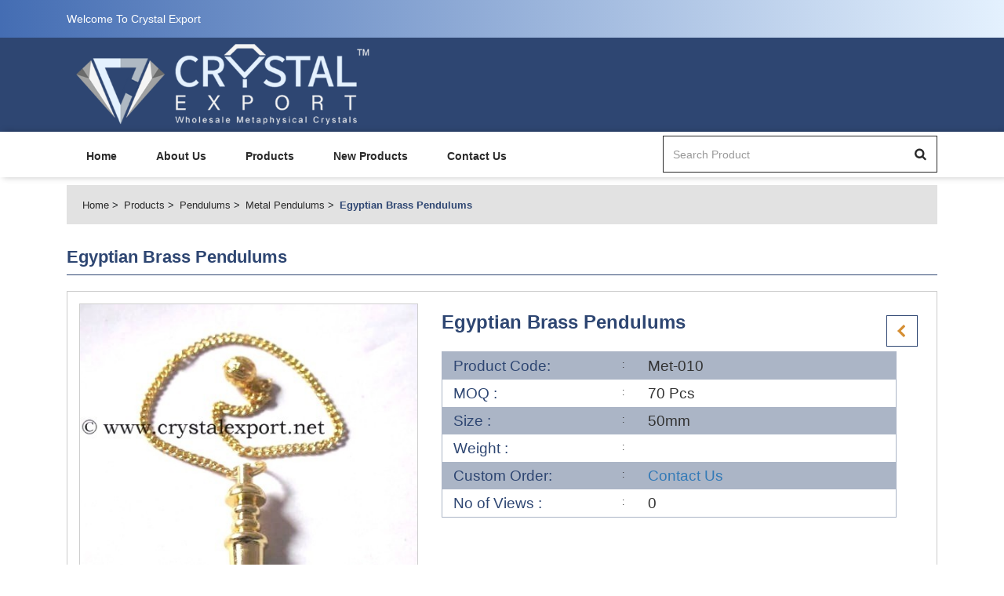

--- FILE ---
content_type: text/html; charset=UTF-8
request_url: https://www.crystalexportindia.com/productdetails/manufacturer-egyptian-brass-pendulums
body_size: 4457
content:
<!DOCTYPE html>
<html>
    

	<head>
		<meta charset="utf-8" />
		<title>Buy Egyptian Brass Pendulums Online</title>
		<meta name="description" content="Buy Egyptian Brass Pendulums  Products online from Crystal Export India at best price." />
		<meta name="keywords" content="Crystal Export, Wholesale Supplier of Crystal Products, Wholesale Agate tumbled Stone, Chakra wands, Indian artifacts, arrow heads, crystal pendulum, Chakra pendulums, Crystal and gemstone, Polished tumbled stone, Wholesale Chakra set, Reiki set, Metaphysical products, Chakra pendants, crystal obelisk, jewelry bracelets, gemstone bracelet, gemstone necklace, chakra bracelet, chakra necklace, gift stone, velvet pouch, buying crystals, Indian agate arrowheads, Indian agate rough stone" />
		
		<meta charset="UTF-8">
		<meta http-equiv="Content-Type" content="text/html; charset=utf-8" />
		<meta name="author" content="Crystal Export" />
		<meta name="robots" content="index, follow" />
		<meta name="revisit-after" content="2 days" />
		<meta name="googlebot" content="all" />
		<meta name="viewport" content="width=device-width, initial-scale=1"> 
		<meta http-equiv="content-language" content="en-us" /> 
		<meta name="viewport" content="width=device-width, initial-scale=1.0, maximum-scale=1.0, user-scalable=no" />
		<meta http-equiv="X-UA-Compatible" content="IE=edge" />
		
		
		<link rel="shortcut icon" href="https://www.crystalexportindia.com/images/favicon/Crystal_copy3.png" type="image/x-icon" />
		<link  href="https://www.crystalexportindia.com/images/favicon/Crystal_copy3.png"  rel="apple-touch-icon"  />
		<link rel="SHORTCUT ICON" href="https://www.crystalexportindia.com/images/favicon/Crystal_copy3.png"/>


		<link href="https://www.crystalexportindia.com/images/favicon/Crystal_copy3.png" rel="apple-touch-icon" />
		<link href="https://www.crystalexportindia.com/images/favicon/Crystal_copy3.png" rel="apple-touch-icon" sizes="76x76" />
		<link href="https://www.crystalexportindia.com/images/favicon/Crystal_copy3.png" rel="apple-touch-icon" sizes="120x120" />
		<link href="https://www.crystalexportindia.com/images/favicon/Crystal_copy3.png" rel="apple-touch-icon" sizes="152x152" />
		<link href="https://www.crystalexportindia.com/images/favicon/Crystal_copy3.png" rel="apple-touch-icon" sizes="180x180" />
		<link href="https://www.crystalexportindia.com/images/favicon/Crystal_copy3.png" rel="icon" sizes="192x192" />
		<link href="https://www.crystalexportindia.com/images/favicon/Crystal_copy3.png" rel="icon" sizes="128x128" />
		
		
		<link rel="shortcut icon" href="https://www.crystalexportindia.com/images/favicon/">
<!-- App css -->
<link href="https://www.crystalexportindia.com/theme/crystalexportindia.com/css/bootstrap.min.css" rel="stylesheet">
<link href="//fonts.googleapis.com/css?family=Roboto:300,400,500,700" rel="stylesheet">
<link href="//fonts.googleapis.com/css?family=Open+Sans:300,400,600,700" rel="stylesheet">
<link href="https://www.crystalexportindia.com/theme/crystalexportindia.com/css/font-awesome.min.css" rel="stylesheet">
<link href="https://www.crystalexportindia.com/theme/crystalexportindia.com/css/style.css" rel="stylesheet">
<link href="https://www.crystalexportindia.com/theme/common/common.css" rel="stylesheet">
<link rel="stylesheet" type="text/css" href="//stackpath.bootstrapcdn.com/font-awesome/4.7.0/css/font-awesome.min.css">	</head>


    <body>
	
	
	
	<header>
      <div class="header-frst">
        <div class="container">
        <div class="col-md-12 col-sm-12 col-xs-12">
          <div class="pull-left">
            <div class="hdr-lft">
              <ul>
                <li>
				
					<span class='txtwhite'>Welcome To Crystal Export</span>
				
                                  </li>
               
              </ul>
            </div>
          </div>
                  </div>
        </div>
      </div>
      <div class="hdr-second">
        <div class="container">
          <div class="col-md-5 col-sm-5 col-xs-12">            
            <div class="header-logo">
                <a href="https://www.crystalexportindia.com/">
                    <img src="https://www.crystalexportindia.com/images/favicon/crystal-export-india-logo-com4.png" class='img-responsive'>
                </a>
            </div>
          </div>
			        </div>
      </div>
      <div class="main-menu">
            <div class="container">
              <div class="col-md-8 col-sm-12 col-xs-12">
                <nav class="navbar navbar-default navbar-expand-lg">
                    <div class="navbar-header">
                      <button aria-expanded="false" data-target="#main-menu" data-toggle="collapse" class="navbar-toggle collapsed" type="button">
                        <span class="sr-only">Toggle navigation</span>
                        <span class="icon-bar"></span>
                        <span class="icon-bar"></span>
                        <span class="icon-bar"></span>
                      </button>
                    </div>

                    <div id="main-menu" class="collapse navbar-collapse">
								<ul class="nav navbar-nav">
			<li><a href="https://www.crystalexportindia.com/">Home</a></li>
			<li><a href="https://www.crystalexportindia.com/about-us">About Us</a></li>
			<li><a href="https://www.crystalexportindia.com/categories">Products</a></li>
			<li><a href="https://www.crystalexportindia.com/new-product">New Products</a></li>
			<li><a href="https://www.crystalexportindia.com/contact-us">Contact Us</a></li>                                                               
		</ul>                    </div><!-- /.navbar-collapse -->
                </nav>
              </div>
              <div class="col-md-4 col-sm-12 col-xs-12">  
			  
				<form action="https://www.crystalexportindia.com/search">			
					<div class="top-searchbar">
						<div class="input-group mb-3">
							<input type="text" placeholder="Search Product" class="form-control" required name='searchitem'>
							<span class="input-group-btn"> 
								<button type="submit" class="btn btn-outline-secondary"><img alt="search" src="https://www.crystalexportindia.com/theme/crystalexportindia.com/images/sear-ic.png"></button>
							</span>
						</div>
					</div>
				</form>
			  
              </div>
        </div>
        </div>
    </header>     
	 
	<section class="breadcrumbs">
      <div class="container">
        <div class="col-md-12">
          <div class="brdcrumbs">
              <ul>
					<li><a href="https://www.crystalexportindia.com/">Home</a></li>
					<li><a href="https://www.crystalexportindia.com/categories/">Products</a></li>
					<li><a href="https://www.crystalexportindia.com/categories/manufacturer-pendulums">Pendulums</a></li>
					<li><a href="https://www.crystalexportindia.com/manufacturer-pendulums/manufacturer-metal-pendulums">Metal Pendulums</a></li>
					<li>Egyptian Brass Pendulums</li>
              </ul>
          </div>
        </div>
      </div>
    </section>
    <section class="pro-details mb-30">
        <div class="container">
          <div class="cmn-inr-page-ttl col-md-12">
            <h4>Egyptian Brass Pendulums</h4>
          </div>
          <div class="clearfix"></div>
          <div class="col-md-12">
          <div class="pro-dtl-box">
                        <div class="detail-top-prt clearfix">
                            
							<div class="col-md-5 col-sm-5 col-xs-12">								
								<div class="xzoom-container">
								  <img class="xzoom4 img-responsive btn_addtocart_1407460397_14926" id="xzoom-fancy" src="https://www.crystalexportindia.com/images/product/manufacturer-egyptian-brass-pendulums.JPG" xoriginal="https://www.crystalexportindia.com/images/product/manufacturer-egyptian-brass-pendulums.JPG" width='100%'/>
								  <div class="xzoom-thumbs">
									<a href="https://www.crystalexportindia.com/images/product/manufacturer-egyptian-brass-pendulums.JPG"><img class="xzoom-gallery4" width="80" src="https://www.crystalexportindia.com/images/product/manufacturer-egyptian-brass-pendulums.JPG"  xpreview="https://www.crystalexportindia.com/images/product/manufacturer-egyptian-brass-pendulums.JPG" title="Egyptian Brass Pendulums"></a>
																						
								  </div>
								</div>  
							</div>
             
							
							
							<div class="col-md-7 col-sm-7 col-xs-12">
                                <div class="pro-dtl-rgt">
								
								
									<div class="prdt-nxt-prev">					
													
									<a href='https://www.crystalexportindia.com/productdetails/manufacturer-small-brass-karnak-pendulums' class='prev-lnk'></a>&nbsp;					
								</div>
								
								
                                    <div class="prdt-title">Egyptian Brass Pendulums</div>
									
																		
									
                                    <div class="prdt-dtl-lst">
                                        <ul>
											<li>
												<div class="lst-label">Product Code:</div>
												<div class="lst-lbl-val">Met-010</div>
												<div class="clearfix"></div>
											</li>
											<li>
												<div class="lst-label">MOQ : </div>
												<div class="lst-lbl-val">70 Pcs</div>
												<div class="clearfix"></div>
											</li>
											<li>
												<div class="lst-label">Size : </div>
												<div class="lst-lbl-val">50mm</div>
												<div class="clearfix"></div>
											</li>
											
											<li>
												<div class="lst-label">Weight : </div>
												<div class="lst-lbl-val"></div>
												<div class="clearfix"></div>
											</li>
											<li>
												<div class="lst-label">Custom Order:</div>
												<div class="lst-lbl-val"><a href="mailto:info@crystalexport.net?subject=Item Code : Met-010 : Customs Order &body=Please send Us Details Which Stones you want this Item or tell us your new design idea that you want!">Contact Us</a></div>
												<div class="clearfix"></div>
											</li>
											<li>
												<div class="lst-label">No of Views : </div>
												<div class="lst-lbl-val">0</div>
												<div class="clearfix"></div>
											</li>
										</ul>
                                        <div class="clearfix"></div>
                                    </div>
                                                                   </div>
                            </div>
                        </div>
                        <div class="clearfix"></div>
                    </div>
              </div>
        </div>
    </section>
    <section class="product-description">
      <div class="container">
        <div class="cmn-inr-page-ttl col-md-12">
          <h4>Product Description</h4>
        </div>
        <div class="pro-desc col-md-12">
			Buy Egyptian Brass Pendulums  Products online from Crystal Export India at best price. This products can be customized as per your preference for logo and design. Kindly Go at our Website : <a href="http://www.crystalexport.com">www.crystalexport.com</a>.        </div>
      </div>
    </section>
    <section class="new-product mb-30">
      <div class="container">
        <div class="col-md-12">
		
				
        </div>
	  
	  
	  </div>
    </section>
    <section class="dis-product mb-30">
      <div class="container">
        
		
		<div class="col-md-12">
		
				
        </div>
		
		
		</div>
    </section>
     
	
	
	
		
 
 <footer>
        <div class="container">
        <div>
           <div class="col-md-3 col-sm-6 col-xs-12 sm-clr">
               <div class="cmn-ftr-label">Crystal Export</div>
               <div class="ftr-adrs-row">
                   <img src="https://www.crystalexportindia.com/theme/crystalexportindia.com/images/location.png">
                   <div class="fltr-ad-des">
                       Crystal House, New Kothi Building<br> Cambay- 388620, Gujarat, INDIA                   </div>
               </div>
               <div class="ftr-adrs-row">
                   <i class="fa fa-user" style="float: left;margin-top: 3px;"></i>
                   <div class="fltr-ad-des">
                      +91-9898796674                   </div>
               </div>
               <div class="ftr-adrs-row">
                   <img src="https://www.crystalexportindia.com/theme/crystalexportindia.com/images/cell-ic.png">
                   <div class="fltr-ad-des">
                      +91-9898796674                   </div>
               </div>
               <div class="ftr-adrs-row">
                   <img src="https://www.crystalexportindia.com/theme/crystalexportindia.com/images/email-ic.png">
                   <div class="fltr-ad-des">
                      Email: info@crystalexport.net                   </div>
               </div>
           </div> 
           <div class="col-md-3 col-sm-6 col-xs-12 sm-clr">
                <div class="cmn-ftr-label">Important Link</div>
                <div class="fotter-links">
                <ul>
					<li><a href="https://www.crystalexportindia.com/">Home</a></li>
					<li><a href="https://www.crystalexportindia.com/about-us">About Us</a></li>
					<li><a href="https://www.crystalexportindia.com/categories">Products</a></li>
					<li><a href="https://www.crystalexportindia.com/stone-types">Stone list</a></li>
					<li><a href="https://www.crystalexportindia.com/contact-us">Contact Us</a></li> 
                </ul>
                </div>
           </div>
           <div class="col-md-3 col-sm-6 col-xs-12 sm-clr">
                <div class="cmn-ftr-label">Information Link</div>
                <div class="fotter-links">
                <ul>
                    <li><a href="https://www.crystalexportindia.com/ordering-payment">Ordering and Payment</a></li>
                    <li><a href="https://www.crystalexportindia.com/delivery-information">Delivery Information</a></li>
                    <li><a href="https://www.crystalexportindia.com/return-refund">Return and Refund</a></li>
                    <li><a href="https://www.crystalexportindia.com/privacy-policy">Privacy-Policy</a></li>
                    <li><a href="https://www.crystalexportindia.com/faq">FAQ</a></li>
                </ul>
                </div>
           </div>
           <div class="col-md-3 col-sm-6 col-xs-12 sm-clr">
                <div class="cmn-ftr-label">My Account</div>
                <div class="fotter-links">
                <ul>
                    <li><a href="https://www.crystalexportindia.com/ordering-payment">Ordering and Payment</a></li>
                    <li><a href="https://www.crystalexportindia.com/delivery-information">Delivery Information</a></li>
                    <li><a href="https://www.crystalexportindia.com/return-refund">Return and Refund</a></li>
                    <li><a href="https://www.crystalexportindia.com/privacy-policy">Privacy-Policy</a></li>
                    <li><a href="https://www.crystalexportindia.com/faq">FAQ</a></li>
                </ul>
                </div>
           </div>
           <div class="clearfix"></div>
           </div>
           <div class="footer-social-link">
               <ul>
											<li class="">
							<a >
								 
									<img src="https://www.crystalexportindia.com/images/social/whatap.png"  title="" class='cursor_pointer' alt=''/>

															</a>
						</li>
												<li class="">
							<a >
								 
									<img src="https://www.crystalexportindia.com/images/social/tango-icon.png"  title="" class='cursor_pointer' alt=''/>

															</a>
						</li>
												<li class="">
							<a >
								 
									<img src="https://www.crystalexportindia.com/images/social/viber(1).png"  title="" class='cursor_pointer' alt=''/>

															</a>
						</li>
												<li class="">
							<a  onclick="alert('Facebook')" >
								 
									<img src="https://www.crystalexportindia.com/images/social/fb.png"  title="Facebook" class='cursor_pointer' alt='Facebook'/>

															</a>
						</li>
												<li class="">
							<a  onclick="alert('Google')" >
								 
									<img src="https://www.crystalexportindia.com/images/social/g+.png"  title="Google" class='cursor_pointer' alt='Google'/>

															</a>
						</li>
												<li class="">
							<a  onclick="alert('Instragram')" >
								 
									<img src="https://www.crystalexportindia.com/images/social/insta.png"  title="Instragram" class='cursor_pointer' alt='Instragram'/>

															</a>
						</li>
												<li class="">
							<a >
								 
									<img src="https://www.crystalexportindia.com/images/social/in1.png"  title="" class='cursor_pointer' alt=''/>

															</a>
						</li>
												<li class="">
							<a >
								 
									<img src="https://www.crystalexportindia.com/images/social/twiter.png"  title="" class='cursor_pointer' alt=''/>

															</a>
						</li>
												<li class="">
							<a >
								 
									<img src="https://www.crystalexportindia.com/images/social/wordpress-logo-of-a-letter-in-a-circle.png"  title="" class='cursor_pointer' alt=''/>

															</a>
						</li>
												<li class="">
							<a >
								 
									<img src="https://www.crystalexportindia.com/images/social/youtube.png"  title="" class='cursor_pointer' alt=''/>

															</a>
						</li>
												<li class="">
							<a >
								 
									<img src="https://www.crystalexportindia.com/images/social/wechat(1).png"  title="" class='cursor_pointer' alt=''/>

															</a>
						</li>
												<li class="">
							<a >
								 
									<img src="https://www.crystalexportindia.com/images/social/skype1.png"  title="" class='cursor_pointer' alt=''/>

															</a>
						</li>
						               </ul>
           </div>
        </div>
        <div class="footer-bottom">
          Copyright 2018 Crystalexport.com. All Rights Reserved.        </div>
    </footer>
   



<div class="modal fade" id="launchModalLarge" tabindex="-1" role="dialog" aria-labelledby="launchModalLabel" aria-hidden="true">
  <div class="modal-dialog modal-lg" role="document">
    <div class="modal-content">
      <div class="modal-header">
        <button type="button" class="close" data-dismiss="modal" aria-label="Close">
          <span aria-hidden="true">&times;</span>
        </button>
		<h5 class="modal-title"></h5>
        
      </div>
      <div class="modal-body">
        <h2 class="text-center"></h2>
      </div>
     
    </div>
  </div>
</div>		
	
	

<div class="modal fade" id="launchModal" tabindex="-1" role="dialog" aria-labelledby="launchModalLabel" aria-hidden="true">
  <div class="modal-dialog modal-md" role="document">
    <div class="modal-content">
      <div class="modal-header">
        <button type="button" class="close" data-dismiss="modal" aria-label="Close">
          <span aria-hidden="true">&times;</span>
        </button>
		<h5 class="modal-title"></h5>
        
      </div>
      <div class="modal-body">
        <h2 class="text-center"></h2>
      </div>
      <div class="modal-footer modal-footer text-center">
        <a href="https://www.crystalexportindia.com/mycart" class="btn btn-primary sharp">Go to Cart</a>
        <button type="button" class="btn btn-success sharp" data-dismiss="modal">Continue Shopping</button>
      </div>
    </div>
  </div>
</div>	<script src="//ajax.googleapis.com/ajax/libs/jquery/1.12.4/jquery.min.js"></script>
<script src='//code.jquery.com/ui/1.10.1/jquery-ui.js'></script>
<script src="https://www.crystalexportindia.com/theme/crystalexportindia.com/js/bootstrap.min.js"></script>
<link rel="stylesheet" type="text/css" href="https://www.crystalexportindia.com/theme/Admin/modules/xzoom/css/xzoom.css" media="all" />
<link type="text/css" rel="stylesheet" media="all" href="https://www.crystalexportindia.com/theme/Admin/modules/xzoom/css/jquery.fancybox.css" />
<link type="text/css" rel="stylesheet" media="all" href="https://www.crystalexportindia.com/theme/Admin/modules/xzoom/css/magnific-popup.css" />	
 
 
<script type="text/javascript" src="https://www.crystalexportindia.com/theme/Admin/modules/xzoom/js/xzoom.min.js"></script>		 
<script type="text/javascript" src="https://www.crystalexportindia.com/theme/Admin/modules/xzoom/js/jquery.fancybox.js"></script>
<script type="text/javascript" src="https://www.crystalexportindia.com/theme/Admin/modules/xzoom/js/magnific-popup.js"></script> 
<script src="https://www.crystalexportindia.com/theme/Admin/modules/xzoom/js/foundation.min.js"></script>
<script src="https://www.crystalexportindia.com/theme/Admin/modules/xzoom/js/setup.js"></script>
		<link href="https://www.crystalexportindia.com/theme/crystalexportindia.com/css/owl.carousel.min.css" rel="stylesheet">
        <link href="https://www.crystalexportindia.com/theme/crystalexportindia.com/css/owl.theme.default.min.css" rel="stylesheet">		
		<script src="https://www.crystalexportindia.com/theme/crystalexportindia.com/js/owl.carousel.min.js"></script>      
        <script>
            $(document).ready(function() {
				
				
				$('#bnr-slider').owlCarousel({
					loop: false,
					nav: true,
					responsiveClass: true,
					responsive: {
					   0: {
						items: 1,
						nav: true
					  },
					  1199: {
						items: 1,
						nav: true,
						loop: false,
					  }
					}
				 });
				
				
              $('.sliderproductds').owlCarousel({
                loop: false,
                nav: true,
                responsiveClass: true,
                responsive: {
                  0: {
                    items: 1,
                    nav: true
                  },
                  600: {
                    items: 2,
                    nav: true
                  },
                  992: {
                    items: 3,
                    nav: true
                  },
                  1199: {
                    items: 4,
                    nav: true,
                    loop: false,
                  }
                }
              });
				
            });
          </script>
    <script>		
	$(document).ready(function(){
		current_page_link = document.location.href;
		$(".nav a").each(function(){
		   var link_loop = $(this).attr("href");
		   if(link_loop === current_page_link){
			   var found_url = $(this).attr("href");
			   $('.nav a[href="'+found_url+'"]').parent().addClass('active');
		   }
	   });		   
	   
	   $(".categoryList a").each(function(){
		   var link_loop = $(this).attr("href");
		   if(link_loop === current_page_link){
			   var found_url = $(this).attr("href");
			   $('.categoryList a[href="'+found_url+'"]').parent().addClass('active');
			   $('.categoryList a[href="'+found_url+'"]').parent().parent().parent().addClass('in');
			   $('.categoryList a[href="'+found_url+'"]').parent().parent().parent().parent().find('.panel-heading').removeClass('collapsed');
		   }
	   });
	   
	});
	
	$(document).on("click", ".quickview", function(){
		$('#quick-view .modal-body').empty().html("<div class='text-center'><img src='https://www.crystalexportindia.com/images/loadingproducts.gif' class='img-responsive' style='display: inline-block;'/></div>");	
		$('#quick-view').modal("show");
		var data_productid=$(this).attr('data_productid');
		var dataString = 'id='+data_productid;
		$.ajax({
			type:'POST',
			data:dataString,
			url:'https://www.crystalexportindia.com/quickview',
			success:function(data) {
				
				$('#quick-view .modal-body').empty().html(data);					
			}
		});
	});
		
</script>
<div class="modal fade cmn-pop" id="quick-view" role="dialog">
	<div class="modal-dialog modal-lg">
	  <!-- Modal content-->
	  <div class="modal-content">
		  <button type="button" class="close" data-dismiss="modal">&times;</button>
		  
		<div class="modal-body">
		  </div>
		
	  </div>
	  
	</div>
</div>            <script type="text/javascript" src="https://www.crystalexportindia.com/theme/Admin/modules/lazyload/jquery.devrama.lazyload.min-0.9.3.js"></script>
<script>

$(document).ready(function(){
	$.DrLazyload();
});


</script> 
 		
</body>
</html>

--- FILE ---
content_type: text/css
request_url: https://www.crystalexportindia.com/theme/crystalexportindia.com/css/style.css
body_size: 7722
content:
body{
	font-family: 'Poppins', sans-serif;
}
.mt-10{
	margin-top: 10px;
}
.mt-15{
	margin-top: 15px;
}
.mt-20{
	margin-top: 20px;
}
.mt-30{
	margin-top: 30px;
}
.mt-40{
	margin-top:40px;
}
.mt-50{
	margin-top: 50px;
}
.pt-10{
	padding-top: 10px;
}
.pt-20{
	padding-top: 20px;
}
.pt-30{
	padding-top: 30px;
}
.pt-40{
	padding-top: 40px;
}
.pt-50{
	padding-top: 50px;
}
.mb-10{
	margin-bottom: 10px;
}
.mb-20{
	margin-bottom: 20px;
}
.mb-30{
	margin-bottom: 30px;
}
.mb-40{
	margin-bottom: 40px;
}
.mb-50{
	margin-bottom: 50px;
}
.mb-90{
  margin-bottom: 90px;
}
.mb-100{
  margin-bottom: 100px;
}
.pl-0{
	padding-left: 0 !important;
}
.pr-0{
	padding-right: 0 !important;
}
.no-col-padding{
	padding-left: 0 !important;
	padding-right: 0 !important;
}
/*HOME page css*/
.header-frst {
  /*background: #434343 none repeat scroll 0 0;*/
  background: rgba(68,109,179,1);
background: -moz-linear-gradient(left, rgba(68,109,179,1) 0%, rgba(228,241,254,1) 100%);
background: -webkit-gradient(left top, right top, color-stop(0%, rgba(68,109,179,1)), color-stop(100%, rgba(228,241,254,1)));
background: -webkit-linear-gradient(left, rgba(68,109,179,1) 0%, rgba(228,241,254,1) 100%);
background: -o-linear-gradient(left, rgba(68,109,179,1) 0%, rgba(228,241,254,1) 100%);
background: -ms-linear-gradient(left, rgba(68,109,179,1) 0%, rgba(228,241,254,1) 100%);
background: linear-gradient(to right, rgba(68,109,179,1) 0%, rgba(228,241,254,1) 100%);
filter: progid:DXImageTransform.Microsoft.gradient( startColorstr='#446db3', endColorstr='#e4f1fe', GradientType=1 );
  padding: 14px 0;
}
.hdr-lft ul,.hdr-rgt-lnk ul {
  list-style: outside none none;
  margin-bottom: 0;
  padding-left: 0;
}
.hdr-lft li::before {
  background: #fff none repeat scroll 0 0;
  content: "";
  display: block;
  height: 100%;
  position: absolute;
  right: -3px;
  top: 0;
  width: 1px;
}
.hdr-lft li:last-child::before {
  background: transparent none repeat scroll 0 0;
}
.hdr-lft li:first-child{
  padding-left: 0;
}
.hdr-lft li {
  display: inline-block;
  padding: 0 15px;
  position: relative;
}
.hdr-lft-slct-bx select {
  -moz-appearance: none;
  -webkit-appearance: none;
  appearance: none;
  background: rgba(0, 0, 0, 0) url("../images/slct-wh-arw.png") no-repeat scroll 96% center;
  border: medium none;
  color: #fff;
  font-size: 13px;
  font-weight: 500;
  padding-right: 15px;
}
.hdr-lft-slct-bx select option{
  color: #333;
  background: #fff;
}
.hdr-rgt-lnk li{
  display: inline-block;i
}
.hdr-rgt-lnk li{
  margin-left: 20px;
}
.hdr-rgt-lnk li a {
  color: #fff;
  font-size: 13px;
  text-decoration: none;
  font-weight: 500;
}
.hdr-rgt-lnk li a img {
  margin-right: 5px;
  vertical-align: sub;
}
.hdr-second{
  background: #2e4672 none repeat scroll 0 0;
  /*padding:25px 0;*/
}
.phon-no img{
  margin-right: 5px;
}
.phon-no{
  color: #fff;
  font-size: 17px;
  margin-top: 8px;
  font-weight: 500;
}
.top-right-lnks > div {
  float: right;
}
.cart-drpdwn li.dropdown a.dropdown-toggle {
  background: #2e4672 none repeat scroll 0 0;
border-radius: 4px;
margin-left: 50px;
padding: 13px;
position: relative;
}
span.crt-item {
  background: #363636 none repeat scroll 0 0;
  border-radius: 50%;
  color: #fff;
  display: block;
  font-size: 13px;
  font-weight: 500;
  height: 22px;
  line-height: 22px;
  position: absolute;
  right: -13px;
  text-align: center;
  top: 13px;
  width: 22px;
}
.header-logo {
  /*margin-top: 5px;*/
}

.top-right-lnks {
	margin-top: 8px;
}

.header-logo img {
	height: 120px;
}

.main-menu {
  box-shadow: 4px 0 8px rgba(1, 2, 2, 0.24);
}
.main-menu nav.navbar {
  background: transparent none repeat scroll 0 0;
  border: medium none;
  border-radius: inherit;
  margin-bottom: 0;
  min-height: inherit;
}
.main-menu ul.nav li a {
  padding: 17px 25px;
  border-top: 4px solid transparent;
  color: #2a2a2a;
  font-weight: 600;
  font-size: 14px;
}
.main-menu ul.nav li.active a,.main-menu ul.nav li.active a:hover,.main-menu ul.nav li a:hover {
  background:  transparent;
  color: #2a2a2a;
  border-top-color: transparent;
}
.top-searchbar .input-group input {
  border: medium none;
  box-shadow: inherit;
  height: 45px;
}
.top-searchbar .input-group-btn button,.top-searchbar .input-group-btn button:focus {
  background: transparent;
  box-shadow: inherit;
}
.top-searchbar .input-group {
  border: 1px solid #2a2a2a;
}
.top-searchbar {
  margin-top: 5px;
}
.main-menu .collapse {
  padding: 0;
}
.cart-drpdwn .dropdown-menu {
  left: auto;
  right: 0;
  min-width: 250px;
  padding:0;
}

.itemsInCartMain .cmn-btn-dsgn {
	display:block;
}

.bnr-lnk > a {
background: transparent none repeat scroll 0 0;
border: 2px solid #2e4672;
border-radius: 2px;
bottom: 30px;
color: #2e4672;
font-size: 14px;
font-weight: 600;
left: 0;
margin: 0 auto;
padding: 13px 10px;
position: absolute;
right: 0;
text-align: center;
text-decoration: none;
width: 140px;
}
.cmn-bnr-sldr .owl-dots{
  display: none;
}
.cmn-bnr-sldr .owl-nav button {
  background: #2a2a2a none repeat scroll 0 0 !important;
  border-radius: inherit !important;
  color: #fff !important;
  margin: 0 !important;
  width: 50%;
  font-size: 38px !important;
  height: 39px;
  line-height: 41px !important;
}
.cmn-bnr-sldr .owl-nav button:hover{
  background: #2e4672 !important;
}
.cmn-bnr-sldr .owl-nav{
  margin-top: 0;
}
section.banner {
  margin-top: 7px;
  margin-bottom: 50px;
}
.cmn-sec-ttl h4 {
  border-bottom: 3px solid #e2e2e2;
  color: #2e4672;
  font-size: 24px;
  font-weight: 600;
  padding-bottom: 5px;
  position: relative;
}
.btm-brdr {
  background: #2e4672;
  bottom: -3px;
  display: block;
  height: 3px;
  position: absolute;
  width: 45px;
}
.cmn-lst-box {
  border: 1px solid rgba(0,0,0,0.2);
}
.cmn-lst-box .prdct-title {
  color: #333;
  font-size: 16px;
  font-weight: 600;
  margin-top: 15px;
  padding: 0 10px;
  text-align: center;
}
.cmn-lst-box .prdctprice, .cmn-lst-box .prdct-price {
  color: #2e4672;
  font-size: 22px;
  font-weight: 700;
  padding: 0 10px;
  text-align: center;
  margin-top: 10px;
  margin-bottom: 10px;
}
.cmn-lst-box .pro-tag .new {
  background: #2a2a2a none repeat scroll 0 0;
  border-radius: 50%;
  color: #fff;
  font-size: 11px;
  font-weight: 300;
  height: 42px;
  left: 0;
  line-height: 60px;
  margin: 0 auto;
  position: absolute;
  right: 0;
  text-align: center;
  top: -20px;
  width: 45px;
}
.cmn-lst-box .prdt-cart-actn {
  bottom: -40px;
  position: absolute;
  transition: bottom 0.2s ease-in-out 0s;
  width: 100%;
}
.cmn-lst-box .prdt-cart-actn ul {
  background: #2e4672 none repeat scroll 0 0;
  display: flex;
  list-style: outside none none;
  margin-bottom: 0;
  padding-left: 0;
}
.cmn-lst-box .prdt-cart-actn li {
  width: 50%;
}
.cmn-lst-box .prdt-cart-actn li:first-child a {
  background: transparent;
   border-right: 1px solid #fff;
}
.cmn-lst-box .prdt-cart-actn a {
  color: #fff;
display: block;
font-size: 13px;
font-weight: 500;
padding: 10px 0;
text-align: center;
text-decoration: none;
}
.prdt-cart-actn img {
  display: unset !important;
margin-right: 5px;
margin-top: -2px;
width: auto !important;
}
.cmn-lst-box:hover .prdt-cart-actn {
  bottom: 0;
}
.cmn-lst-box .prdct-img {
  overflow: hidden;
  position: relative;
}
.cmn-lst-sldr-dsgn .item {
  margin: 20px 15px 10px;
}
.cmn-lst-box:hover .prdct-title{
  color: #2e4672;
}
.cmn-lst-box:hover {
  box-shadow: 0 0 4px rgba(1, 1, 1, 0.24);
}
.cmn-lst-sldr-dsgn .owl-nav{
  display: none;
}
.cmn-lst-sldr-dsgn .owl-dots {
  background: #fff none repeat scroll 0 0;
  padding-left: 15px;
  position: absolute;
  right: 15px;
  top: -23px;
}
.cmn-lst-sldr-dsgn .owl-dot.active > span {
  background: #2e4672 !important;
}
.cmn-lst-sldr-dsgn .owl-dot > span {
  height: 13px !important;
  width: 13px !important;
  background: #e2e2e2 !important;
}
.benft-box {
  border: 1px solid #b7b7b7;
  padding: 40px 10px 10px;
  text-align: center;
  margin-bottom: 20px;
}
.bnft-ttl-txt {
  font-size: 20px;
  color: #2a2a2a;
}
.bnft-ttl-txt span{
  display: block;
}
.bld-fnt{
  font-weight: 600;
}
.lgt-fnt{
  font-weight: 300;
}
.benft-img {
  background: #fff none repeat scroll 0 0;
  border: 1px solid #b7b7b7;
  border-radius: 50%;
  height: 76px;
  margin: -80px auto 15px;
  width: 76px;
}
.benft-img > span {
  border: 1px solid #b7b7b7;
  height: 62px;
  width: 62px;
  display: block;
  color: #2a2a2a;
  line-height: 65px;
  font-size: 26px;
  margin:6px auto 0;
  border-radius: 50%;
}
.benft-box:hover .bnft-ttl-txt{
  color: #2e4672;
}
.benft-box:hover .benft-img > span{
  color: #fff;
  background: #2e4672;
}
.benft-box:hover,.benft-box:hover .benft-img,.benft-box:hover .benft-img > span{
  border-color: #2e4672;
}
.about-des {
  color: #444;
  font-size: 14px;
  font-weight: 300;
}
.ofr-img{
  position: relative;
}
.ofr-ovly {
  background: rgba(42, 42, 42, 0.4) none repeat scroll 0 0;
bottom: 30px;
display: block;
left: 30px;
position: absolute;
right: 30px;
top: 30px;
transition: all 0.3s ease 0s;
transform: scale(0);
}
.ofr-img:hover .ofr-ovly {
  transform: scale(1);
}
.ovrly-txt span {
  display: block;
  color: #fff;
}
.ovrly-txt span {
  color: #fff;
  display: block;
}
.orly-sml-fnt{
  font-size: 36px;
  font-weight: 600
}
.orly-lg-fnt {
  font-size: 40px;
  margin-top: -15px;
  font-weight: 700;
}
.dis-txt {
 border: 5px solid #fff;
display: inline-block !important;
font-size: 50px;
font-weight: 600;
padding: 5px 15px 0;
}
.ovrly-txt {
  bottom: 30px;
  left: 20px;
  position: absolute;
} 
.sml-ovly .ovrly-txt .dis-txt {
  font-size: 22px;
}
footer {
  background: rgba(46, 70, 114, 0.5) none repeat scroll 0 0;
  padding-top: 40px;
}
.cmn-ftr-label {
  color: #333;
font-size: 18px;
font-weight: bold;
margin-bottom: 10px;
}
.ftr-adrs-row {
  margin-bottom: 10px;
}
.ftr-adrs-row img {
  float: left;
  margin-top: 4px;
}
.fltr-ad-des {
  color: #333;
  font-size: 12px;
  font-weight: 300;
  margin-left: 30px;
}
.fotter-links ul {
  list-style: outside none none;
  margin-bottom: 0;
  padding-left: 0;
}
.fotter-links a {
  color: #333;
  font-weight: 300;
  font-size: 12px;
  line-height: 24px;
  text-decoration: none;
}
.footer-social-link {
  clear: both;
  display: block;
  margin-top: 20px;
  margin-bottom: 40px;
  text-align: center;
}
.footer-social-link ul {
  padding-left: 0;
}
.footer-social-link li:hover {
  background: #2e4672
}
.footer-social-link::after {
  background: #2e4672 none repeat scroll 0 0;
  content: "";
  display: block;
  height: 1px;
  left: 0;
  margin: 0 auto;
  position: absolute;
  right: 0;
  width: 30%;
}

.footer-social-link li {
  background: #2e4672 none repeat scroll 0 0;
  border-radius: 4px;
  display: inline-block;
  height: 30px;
  line-height: 25px;
  list-style: outside none none;
  margin-bottom: 3px;
  margin-right: 5px;
  margin-top: 12px;
  padding-top: 2px;
  text-align: center;
  width: 30px;
}
.footer-bottom {
  background:#2E4672;
  color: #fff;
  font-size: 14px;
  font-weight: 400;
  height: 55px;
  line-height: 55px;
  text-align: center;
}
/*category and view product css*/
.brdcrumbs {
  background: #e2e2e2 none repeat scroll 0 0;
margin-bottom: 20px;
margin-top: 10px;
padding: 15px 20px;
}
.brdcrumbs ul {
  margin: 0;
  padding: 0;
}
.brdcrumbs li::before {
  color: #202326;
  content: ">";
  display: block;
  position: absolute;
  right: -12px;
  font-weight: 400;
}
.brdcrumbs li {
  color: #2e4672;
  display: inline-block;
  font-size: 13px;
  font-weight: 600;
  list-style: outside none none;
  margin-right: 15px;
  position: relative;
}
.brdcrumbs ul a {
  color: #2a2a2a;
  font-size: 13px;
  font-weight: 500;
  text-decoration: none;
}
.brdcrumbs li:last-child::before {
  content: "";
}
.cmn-inr-page-ttl h4 {
  border-bottom: 1px solid #2e4672;
  color: #2e4672;
  font-size: 22px;
  font-weight: 600;
  margin-bottom: 20px;
  padding-bottom: 10px;
}
.cmn-grid-view {
  border: 1px solid rgba(0, 0, 0, 0.2);
  margin-bottom: 20px;
}
.cmn-grid-view .cmn-grid-img .cat-actn img{
  width: auto;
}
.cmn-grid-view .cmn-grid-img img{
  width: 100%;
  margin-right: 5px;
}
.cmn-grid-view .cmn-grid-img {
  overflow: hidden;
  position: relative;
}
.cmn-grid-ttl {
  color: #333;
  font-size: 16px;
  font-weight: 600;
  margin-bottom: 30px;
  margin-top: 20px;
  text-align: center;
}
.cat-actn > a {
  background: #2e4672 none repeat scroll 0 0;
  color: #fff;
  display: block;
  font-size: 13px;
  font-weight: 600;
  text-decoration: none;
  padding: 9px 0;
  text-align: center;
}
.cat-actn {
  position: absolute;
  bottom: -40px;
  right: 0;
  left: 0;
  transition: all 0.3s;
}
.cmn-grid-view:hover .cat-actn{
  bottom: 0;
}
.cmn-grid-view:hover .cmn-grid-ttl{
  color: #2e4672;
}
.cmn-grid-view:hover {
  box-shadow: 0 0 4px rgba(1, 1, 1, 0.24);
}
/*product listing page css*/
.categoryListInner {
  background: #f9f9f9 none repeat scroll 0 0;
  border: 1px solid rgba(0, 0, 0, 0.2);
  margin-top: 10px;
}
.categoryListInner h1 {
  background: #2e4672 none repeat scroll 0 0;
  color: #fff;
  font-size: 18px;
  font-weight: 600;
  margin: 0;
  padding: 10px 15px;
}
.categoryListInner .panel-group {
  margin-bottom: 0;
}
.categoryListInner .panel-default {
  border: medium none;
  box-shadow: none;
}
.categoryListInner .panel-title{
  padding: 10px 15px 10px 15px;
  text-decoration: none;
  font-size: 13px;
  color: #333333;
  font-weight: 300;
  display: block;
  border: none; 
  background: none;
  width: 100%; 
  text-align: left;
  cursor: pointer;
  position: relative;
  outline: none; 
  border-bottom: 1px solid #eee; 
}
.categoryListInner .panel-collapse ul {
  background: #f2f2f2 none repeat scroll 0 0;
  border-bottom: 1px solid #dbdbdb;
  margin: 0;
  padding: 0;
}
.categoryListInner .panel-collapse ul li {
  list-style: outside none none;
  margin: 0;
  padding: 0 0 0 15px;
}
.categoryListInner .panel-title.last {
  border-bottom: medium none;
}
.categoryListInner .panel-collapse ul li a {
  color: #333333;
  display: inline-block;
  font-size: 13px;
  font-weight: 300;
  padding: 5px;
  text-decoration: none;
}
.categoryListInner .panel-default > .panel-heading {
  background: #f9f9f9 none repeat scroll 0 0;
  cursor: pointer;
  padding: 0;
}
.categoryListInner .panel-body {
  padding: 0;
}
.categoryListInner .panel-heading.accordion-toggle:not(.collapsed) .panel-title { color: #2e4672; background: transparent;font-weight: 600; }

.categoryListInner .panel-heading.accordion-toggle:not(.collapsed)::after, .categoryListInner .panel-collapse ul li a:hover {
	color: #2e4672;
}
.categoryListInner .panel-collapse ul li.active a {
	color: #2e4672;
	font-weight: 600;
}

.myCartList .mCSB_inside > .mCSB_container {
	padding-right: 10px;
	padding-left: 10px;
}

.myCartInner {
  background: #fff;
  border: 1px solid rgba(0,0,0,0.2);
  /*margin-top: 30px;*/
}
.myCartInner h1 {
  background: #2e4672 none repeat scroll 0 0;
color: #fff;
font-size: 18px;
font-weight: 600;
margin: 0;
padding: 10px 15px;
}
.myCartList ul {
  margin: 0;
  padding: 0;
}
.myCartList ul li {
  background-color: #ffffff;
  border-bottom: 1px solid #c3c3c4;
  display: block;
  margin: 0 0 5px;
  min-height: 70px;
  padding: 5px;
  position: relative;
  width: 100%;
}
.myCartList .cartImage {
  display: inline-block;
  position: absolute;
}
.myCartList .cartProductName {
  display: inline-block;
  font-size: 12px;
  font-weight: 300;
  line-height: 15px;
  padding: 5px 0 0 80px;
  vertical-align: top;
  width: 94%;
}
.myCartList .cartProductName div:first-child {
  color: #333;
}
.myCartList .cartProductName div:last-child {
  color: #444;
}
.myCartList .cartProductName .price {
  color: #2e4672;
  font-size: 14px;
  font-weight: 600;
  line-height: 18px;
  margin-top: -2px;
}
.floatRight {
  float: right;
}
.myCartList .cancelIcon {
  display: inline-block;
  position: absolute;
  right: 10px;
  vertical-align: top;
}
.myCartList .cancelIcon .glyphicon-remove::before {
  color: #1f1f1f;
  font-size: 13px;
  font-weight: normal;
}
.itemsInCartMain {
  padding: 10px;
}
.itemsInCart {
border-bottom: 1px solid #c3c3c4;
color: #333;
font-size: 14px;
font-weight: 300;
line-height: 15px;
margin-bottom: 10px;
padding-bottom: 5px;
}
.cartGrandTotal {
  color: #333;
font-size: 18px;
font-weight: 600;
}
.categoryListInner .panel .panel-heading.collapsed .panel-title:after {
transform: rotate(0);
transform-origin: 0 0 0;
right: 15px;
}
.categoryListInner .panel .panel-heading .panel-title:after {
   background: rgba(0, 0, 0, 0) url("../images/cat-arw.png") no-repeat scroll 0 0;
content: "";
height: 15px;
height: 15px;
position: absolute;
right: 20px;
width: 7px;
transform: rotate(90deg);
}
.perPageDropdown {
  display: inline-block;
}
.filterRight {
  float: right;
}
.prdct-srt-actn .sortByText {
  color: #2a2a2a;
  font-size: 14px;
}
.prdct-srt-actn .btn-group .dropdown-toggle:hover,
.prdct-srt-actn .btn-group .dropdown-toggle:focus{
  background: transparent;
}
.prdct-srt-actn .btn-group.open .dropdown-toggle{
  background: transparent;
  box-shadow: inherit;
}
.prdct-srt-actn .btn-group .dropdown-toggle {
  border: 1px solid #b7b7b7;
  border-radius: inherit;
  color: #979797;
}
.prdct-srt-actn .perPageDropdown.pge-slct .bootstrap-select {
  width: 65px;
}
.prdct-srt-actn {
  margin-top: 15px;
}
.prdct-srt-actn .filterRight:nth-child(2) {
  margin-right: 50px;
}
.prodDetailTable tr.odd {
  background: rgba(46, 70, 114, 0.4);
}
.prodDetailTable tr td.labeltext {
color: #2e4672;
font-size: 14px;
font-weight: 500;
line-height: 18px;
}
.prodDetailTable tr td {
  padding: 5px 5px 5px 15px;
}
.prodDetailTable tr td.value {
  color: #444;
  font-size: 14px;
  font-weight: 400;
  height: 32px;
  line-height: 18px;
}
.pro-login-btn {
  margin-bottom: 10px;
  margin-top: 5px;
  text-align: center;
}
.pro-login-btn > button, .loginBtn a {
	background: #2e4672 none repeat scroll 0 0;
	border: medium none;
	color: #fff;
	font-size: 14px;
	font-weight: 600;
	/* height: 35px; */
	padding-top: 3px;
	/* width: 100px; */
	display: inline-block;
	padding: 10px 19px;
	margin: 5px 0;
	border-radius: 6px;
}
.product-list-view .cmn-lst-box {
  margin-bottom: 20px;
}
.product-list-view  .prdct-img > img {
  width: 100%;
}
/*product detail page*/
.pro-dtl-box {
  border: 1px solid rgba(0, 0, 0, 0.2);
  margin-bottom: 15px;
  padding: 15px 0;
}
.pro-thumb-sldr .carousel img {
  width: 100%;
}
.pro-thumb-sldr .thumb {
  float: left;
  margin-right: 15px;
  margin-top: 15px;
  width: 80px;
}
.pro-dtl-rgt .prdt-title {
  color: #2E4672;
  font-size: 24px;
  font-weight: 600;
  margin-top: 7px;
  padding-right: 95px;
}
.prdt-nxt-prev {
  position: absolute;
  right: 20px;
  top: 15px;
}
.pro-dtl-rgt .prdt-price {
  color: #2e4672;
font-size: 34px;
font-weight: bold;
}
.prdt-dtl-lst {
  margin-top: 20px;
  max-width: 580px;
}
.prdt-dtl-lst > ul {
 list-style: outside none none;
padding-left: 0;
border: 1px solid rgba(46, 70, 114, 0.4);
}
.prdt-dtl-lst li:nth-child(2n+1) {
  background: rgba(46, 70, 114, 0.4);
}
.prdt-dtl-lst li {
  padding: 4px;
}
.prdt-dtl-lst .lst-label::after {
  color: #333;
  content: ":";
  display: block;
  font-size: 12px;
  position: absolute;
  right: 0;
  top: 4px;
}
.prdt-dtl-lst .lst-label {
color: #2e4672;
float: left;
font-size: 19px;
font-weight: 500;
padding-left: 10px;
position: relative;
width: 40%;
}
.lst-lbl-val {
  color: #333;
float: left;
font-size: 19px;
font-weight: 400;
padding-left: 30px;
width: 60%;
}
.pro-qty {
  display: table;
}
.pro-qty > div {
  display: table-cell;
  vertical-align: top;
}
.pro-qty input {
  border: 1px solid #2a2a2a;
  border-right: none;
  border-top-left-radius: 2px;
  border-bottom-left-radius: 2px;
  height: 50px;
  font-size: 16px;
  color: #222;
  font-weight: 500;
  text-align: center;
  width: 50px;
}
.pro-qty div span:first-child button {
  border-bottom: medium none;
  border-top-right-radius: 2px;
}
.pro-qty div span button {
  background: rgba(0, 0, 0, 0) none repeat scroll 0 0;
  border: 1px solid #2a2a2a;
  border-radius: inherit;
  color: #2e4672;
  display: block;
  height: 25px;
  padding: 0 4px;
  width: 25px;
}
.ad-crt-btn {
  background: #2e4672 none repeat scroll 0 0;
  border: medium none;
  color: #fff;
  font-size: 14px;
  font-weight: 500;
  margin-top: 5px;
  padding: 10px 50px;
}
.qty-title {
  float: left;
  margin-right: 20px;
  margin-top: 15px;
}
.prdt-nxt-prev a {
border: 1px solid #2e4672;
display: inline-block;
height: 40px;
width: 40px;
}
.prdt-nxt-prev .prev-lnk {
 background: rgba(0, 0, 0, 0) url("../images/pro-lft.png") no-repeat scroll 13px 11px;
}
.prdt-nxt-prev .next-lnk {
 background: rgba(0, 0, 0, 0) url("../images/pro-rgt.png") no-repeat scroll 13px 11px;
}
.prdt-nxt-prev a:hover {
  background-color: #2e4672;
  background-position: 13px -23px;
}
.social-link > a {
border: 1px solid #2a2a2a;
color: #888;
display: inline-block;
font-size: 13px;
margin-bottom: 10px;
margin-right: 5px;
padding: 6px 15px;
text-decoration: none;
}
.social-link {
  margin-top: 25px;
}
.pro-dtl-rgt .prdt-quty {
  margin-top: 10px;
}
.social-link a i{
  margin-right: 5px;
  font-size: 16px;
  vertical-align: sub;
}
.social-link a:hover,.social-link a:hover i{
  color: #fff !important;
}
.social-link a.fb i {
  color: #3b5998;
}
.social-link a.fb:hover{
 background: #3b5998; 
 border-color: #3b5998; 
}
.social-link a.gpl i{
  color:#d62d20;
}
.social-link a.gpl:hover{
 background:#d62d20; 
 border-color: #d62d20; 
}
.social-link a.tw i{
  color:#4099ff;
}
.social-link a.tw:hover{
  background:#4099ff; 
  border-color: #4099ff; 
}
.social-link a.pin i{
  color:#c92228;
}
.social-link a.pin:hover{
  background: #c92228;
  border-color:  #c92228;
}
.social-link a.lnkd i{
  color:#0077b5;
  vertical-align: baseline;
}
.social-link a.lnkd:hover{
  background: #0077b5;
  border-color:  #0077b5;
}
.pro-desc {
  color: #444;
  font-size: 14px;
  font-weight: 300;
  margin-bottom: 30px;
}
/*shopping cart page css*/
.chkout-table table {
  border-color: transparent !important;
}
.chkout-table table th {
  color: #333;
  font-family: Raleway;
  font-size: 13px;
  font-weight: bold;
}
.pro-thmbnl {
  float: left;
  margin-right: 20px;
  width: 100px;
}
.pro-thmbnl img {
  width: 100%;
}
.chkout-table table th {
  border-bottom: medium none !important;
}
.chkout-table table td{
  vertical-align: middle !important;
}
.chk-pro-ttl {
  font-size: 13px;
  color: #333;
}
.dis-tbl{
  display: table;
}
.dis-tbl > div{
  display: table-cell;
  vertical-align: middle;
}
.prdct-prc {
  color: #333;
  font-size: 13px;
  font-weight: 500;
}
.pro-qty.sm-qty input {
  height: 40px;
  width: 40px;
}
.pro-qty.sm-qty div span button {
  height: 20px;
  width: 20px;
}
.add-cmnt-btn {
  background: transparent none repeat scroll 0 0;
  border: 1px solid #2e4672;
  border-radius: 2px;
  font-size: 12px;
  font-weight: 600;
  font-family: raleway;
  color: #2e4672;
  padding: 4px 15px;
}
.ordr-tagline {
  color: #333;
  font-size: 14px;
  font-weight: 300;
}
.ordr-tagline > span {
  border-bottom: 1px solid #2e4672;
}
.min-prce small {
  font-size: 16px;
  font-weight: 300;
  color: #222;
}
.min-prce {
  color: #2e4672;
  font-size: 20px;
  font-weight: 500;
}
.brdr-btm{
  border-bottom: 1px solid #2e4672; 
}
.chkout-table .no-pt-pb {
  padding-bottom: 0 !important;
  padding-top: 0 !important;
  vertical-align: top !important;
}
.chkout-table td {
  /*border-color: rgba(25, 25, 25, 0.3) !important;*/
  vertical-align: middle !important;
}
.ordr-ttl-row {
  border-bottom: 1px solid #d7d7d7;
  display: flex;
  margin: 0 -8px;
  padding: 6px 15px;
}
.ordr-ttl-row:last-child{
  border: none;
}
.chkout-table .ttl-lbl {
  color: #464646;
font-size: 16px;
padding-right: 20px;
text-align: left;
width: 50%;
}
.chkout-table .ttl-val {
  color: #333;
font-size: 14px;
}
.cncl-actn {
  text-align: center;
}
.grnd-ttl {
  color: #450d55;
  font-size: 20px;
  font-weight: 500;
}
.chkout-btn {
  background: #2e4672 none repeat scroll 0 0;
  border: medium none;
  color: #fffefe;
  font-size: 14px;
  font-weight: 500;
  padding: 14px 10px;
  width: 100%;
}
.blk-btn {
  background: transparent none repeat scroll 0 0;
  border: 1px solid rgba(0, 0, 0, 0.2);
  color: #222;
  font-size: 14px;
  margin-right: 16px;
  padding: 13px 15px 10px;
}
.chkout-table thead th {
  border:1px solid #ccc !important;
}
.chkout-table .table-bordered > tbody > tr > td{
  border:1px solid #ccc !important;
}
/* thank you css*/
.ourstr-bx {
    background: #f2f2f2 none repeat scroll 0 0;
    border: solid 1px #c7c7c7;
    margin-bottom: 30px;
    font-size: 15px;
    margin-top: 15px;
    color: #333;
    padding: 25px;
    font-weight: 300;
}
.thankyou {
    box-shadow: 0 0 4px rgba(0, 0, 0, 0.25);
    margin-bottom: 30px;

    margin-top: 25px;
    padding: 25px;
}

/* my account css*/
.mt15 {
    margin-top: 15px!important;
}
.myAccountInner ul li {
    padding: 0;
    margin: 0;
    list-style: none;
    border-top: 1px solid #eeeeee;
}
.myAccountInner ul li a {
    font-weight: normal;
    font-size: 12px;
    color: #333333;
    padding: 5px 15px;
    display: inline-block;
    width: 100%;
    text-decoration: none;
}

.myProfileTable.mt20 {
    margin-top: 20px;
}
.myProfileTable .table {
    margin-bottom: 0;
}
.myProfileTable .table > tbody > tr > th {
    background: #333333;
    border: none;
    font-size: 18px;
    font-weight: normal;
    line-height: 20px;
    padding: 10px 15px;
    color: #ffffff;
    text-align: center;
}
.myProfileTable .table > tbody > tr > td {
  border-color: #bababa;
  color: #464646;
  font-size: 14px;
  font-weight: normal;
  line-height: 15px;
  padding: 8px;
  text-align: center;
  vertical-align: middle;
  font-weight: 300;
}
.myProfileTable .table > tbody > tr > td.labelText {
    font-size: 14px;
    color: #333333;
    font-weight: 400;
    padding-left: 25px;
    text-align: left;
}
.myProfileTable .table > tbody > tr > td.value {
   color: #444;
font-size: 14px;
font-weight: 300;
text-align: left;    
}
.checkOutTitle h4.height0 {
    height: 0;
    margin: 5px 0 0 0;
    padding: 0 0 5px 0;
}

.myProfileTitle {
    font-size: 20px;
    color: #333333;
    font-weight: bold;
    margin-top: 5px;
    margin-bottom: 10px;
}

.myProfileTable .table > tbody > tr > td .text-success {
    color: #27ae60;
    font-weight: 400;
    font-size: 15px;
}

.myProfileTable .table > tbody > tr > td .text-danger {
    color: #ad0800;
    font-size: 15px;
    font-weight: 400;
}

.myaccount .myProfileTitle{
    font-size: 20px;
    color: #333;
    font-weight: 400;   
}
.table.myaccount-table{
    border: 1px solid #bababa;
}
.myProfileTable .myaccount-table > tbody > tr > th,
.myProfileTable .myaccount-table > tbody > tr > td{
    text-align: left;
}
.myProfileTable .myaccount-table > tbody > tr > td{
    padding: 15px 10px;
    border: 0;
    border-bottom:solid 1px #bababa;
}
.myProfileTable .table > tbody > tr > td.total {
    color: #2e4672;
    font-size: 15px;
    font-weight: 600;
}

.noOFOrder {
    color: #444;
    font-size: 14px;
    margin-bottom: 10px;
}

.viewOrderBtn a {
    background: #2e4672;
    font-weight: 500;
    font-size: 12px;
    color: #ffffff;
    text-decoration: none;
    padding: 6px 20px;
    display: inline-block;
}
.myAccountInner ul{
    padding: 0;
    margin: 0;
}
.myAccountInner ul li{
    padding: 0;
    margin: 0;
    list-style: none;
    border-top: 1px solid #eeeeee;
}
/* my edit profile css*/
.cmn-btn-dsgn, .cmn-btn-dsgn:hover, .cmn-btn-dsgn:focus {
    background: #2e4672;
    border: medium none;
    color: #fff;
    font-size: 16px;
    font-weight: 500;
    text-transform: uppercase;
    padding: 8px 60px;
}
.cmn-form-dsgn select {
    -webkit-appearance: none;
    -moz-appearance: none;
    appearance: none;
  border-radius: inherit;
  box-shadow: inherit;
    padding: 0 10px;
    font-size: 14px;
    color: #555;
    background: #f7f7f7 url(../images/slct-arw.png) no-repeat scroll 96% center;
    border: 1px solid #d1d1d1;
    height: 40px;
    width: 100%;
}
/*new added for edit profile*/
.cmn-form-dsgn label {
  font-size: 16px;
  font-weight: 400;
}
.cmn-form-dsgn .required {
  color: #ff0000;
}
.cmn-form-dsgn input.form-control {
  background: #f7f7f7 none repeat scroll 0 0;
  border-color: #d1d1d1;
  border-radius: inherit;
  box-shadow: inherit;
  height: 40px;
}
/* my order*/
.checkOutTitle .table{
    margin-bottom:0;
}
/*Login Page start*/
.loginPage{ margin: 30px 0; display: inline-block; }
.createAccount{ width: 70%; background: #363636; padding: 120px 260px 140px 90px; float: left; }
.createAccount h1{ color: #fffefe; font-size: 30px; line-height: 30px; font-weight: 600; margin-top: 0;} 
.createAccount p{ color: #fffefe; font-size: 14px; line-height: 20px; font-weight: 400;} 
.createAccount .createAccountBtn{ background: #ffffff; padding: 10px 25px; color: #363636; font-size: 14px; text-transform: uppercase; border: none; margin-top: 10px; }

.loginBox{ background: #2e4672; padding: 45px 80px 55px 80px; width: 50%; float: left; margin-left: -20%; margin-top: 60px;}
.lgn-title h4{ font-size: 30px; color: #ffffff; line-height: 32px; font-weight: 600; }
.login-form .form-control{ background: none; border: 1px solid #ffffff; height: 40px; color: #ffffff; box-shadow: none; padding: 6px 35px 6px 12px; }
.login-form .form-control::-webkit-input-placeholder {color: #ffffff;}
.login-form .form-control::-moz-placeholder { color: #ffffff;}
.login-form .form-control:-ms-input-placeholder { color: #ffffff;}
.login-form .form-control:-moz-placeholder { color: #ffffff;}

.frgt-lnk.text-right a{ color: #ffffff; font-size: 12px; text-decoration: none; }
.frgt-lnk.text-right a:hover{ color: #363636;}
.login-btn{ background: #ffffff; padding: 10px 50px; color: #2e4672; font-size: 14px; text-transform: uppercase; border: none; }
.login-form .form-group{ position: relative; }
.login-form .fa-envelope{ position: absolute; right: 15px; top: 12px; color: #ffffff; }
.login-form .fa-lock{ position: absolute; right: 15px; top: 12px; color: #ffffff; }

/*Login Page end*/

/*Checkout page start*/
.panel-title>a.editLink{ float: right; }
/*Step-1*/
.checkoutAccordian .panel-title a{ color: #2e4672; font-weight: 600; font-size: 16px; }
.checkoutAccordian .panel-title a:hover, .checkoutAccordian .panel-title a:focus{ text-decoration: none; }
.checkoutAccordian .panel-default>.panel-heading{ background: none; border:none; }
.checkoutAccordian .panel{ border:none; box-shadow: none; border-bottom: 1px solid #2e4672; border-radius: 0;}
.checkoutAccordian .panel-heading{ border-bottom: none; }
.checkoutAccordian .panel-heading{ padding: 20px 15px; }
.checkoutAccordian .panel-default>.panel-heading+.panel-collapse>.panel-body{ border-top: none; margin-left: 50px; min-height: 500px; }
.bilng-adrs > ul {margin-bottom: 5px; padding-left: 0;}
.bilng-adrs { padding: 10px; border-top: none; }
.bilng-adrs li {color: #333; display: inline-block; font-size: 18px; list-style: outside none none; position: relative; font-weight: 600; }
.bilng-adrs li:last-child::before {color: #c0c0c0; content: "|"; left: 2px; font-weight: 600; position: absolute; }
.bilng-adrs li:last-child { padding-left: 15px; }
.bilng-adrs a { color: #2e4672; font-size: 18px; font-weight: 600; text-decoration: none; }
.bilng-adrs > p {color: rgba(70, 70, 70, 0.8); font-size: 15px;}

/*Step-2*/
.paymentOptionTitle{ color: #222222; font-size: 14px; font-weight: 600; text-transform: uppercase;}
.shipby > ul {padding-left: 0; text-align: left; }
.shipby li { display: inline-block; margin-right: 15px; margin-top: 10px; }
.shiby-bx { background: #f9f9f9 none repeat scroll 0 0; border: 1px solid rgba(0, 0, 0, 0.15); border-radius: 4px; box-shadow: 0 0 1px 0 rgba(0, 0, 0, 0.25); overflow: hidden; position: relative; }
.shipby-name {background: #333 none repeat scroll 0 0; bottom: 0; color: #fff; font-size: 15px; font-weight: 500; left: 0; padding: 7px 0; position: absolute; right: 0; text-align: center; text-transform: uppercase; }
.cmn-btn-dsgnBack { background:none; border: 1px solid #eaeaea; color: #464646; font-size: 16px; font-weight: 600; padding: 8px 60px; margin-right: 15px; }
/*Checkout page end*/

/*responsive*/

@media screen and (max-width: 1199px){
.benft-box {
  margin-bottom: 60px;
}
.prdt-dtl-lst {
  width: 100%;
}
}
@media screen and (min-width: 767px) and (max-width: 992px){
.chkout-table .blk-btn {
  margin-bottom: 10px;
}
}
@media screen and (max-width: 992px){
/*Login*/
.loginPage{ display: block; }
.createAccount{ width: 100%; padding: 20px; }
.loginBox{ width: 100%; margin: 10px 0; padding: 15px 5px 15px 5px; }
.createAccount h1{ font-size: 26px; }
.lgn-title h4{ font-size: 26px; }

footer .sm-clr:nth-child(2n+1){
  clear: both;
}
.top-searchbar {
  margin-bottom: 10px;
}
.ovrly-txt span {
  font-size: 20px;
}
.orly-lg-fnt {
  margin-top: -5px;
}
.ovrly-txt {
  bottom: 10px;
  left: 10px;
  position: absolute;
}
.dis-txt {
  border: 3px solid #fff;
}
}
@media screen and (max-width: 767px){
/*Checkout page*/
.checkoutAccordian .panel-default>.panel-heading+.panel-collapse>.panel-body{margin-left: 0px; padding-left: 0;  padding-right: 0; min-height: auto;}
.cmn-btn-dsgn{ margin-top: 5px; padding: 8px 50px; }
.checkoutAccordian .panel-default>.panel-heading{ padding-left: 0; }

/*Login*/
.loginPage{ display: block; }
.createAccount{ width: 100%; padding: 20px; }
.loginBox{ width: 100%; margin: 10px 0; padding: 15px 5px 15px 5px; }
.createAccount h1{ font-size: 26px; }
.lgn-title h4{ font-size: 26px; }

/*shoping cart css*/
.chkout-table .ttl-lbl {
  width: 75%;
}
/*shoping cart css end*/
.ofr-img img {
  width: 100%;
}
.xs-mb-20{
  margin-bottom: 20px;
}
.cart-drpdwn .dropdown-menu {
  left: auto;
  right: 0;
  position: absolute !important;
  background: #fff !important;
  background-clip: padding-box;
border: 1px solid rgba(0, 0, 0, 0.15) !important;
box-shadow: 0 6px 12px rgba(0, 0, 0, 0.176) !important;
}
.main-menu .navbar-collapse {
  position: absolute;
  z-index: 99;
  width: 100%;
  margin-top: -7px;
  padding: 0 !important;
  background: #fff;
 border: 1px solid rgba(0, 0, 0, 0.15) !important;
box-shadow: 0 6px 12px rgba(0, 0, 0, 0.176) !important;
}
.main-menu .navbar-collapse .navbar-nav {
  margin: 0;
}
.main-menu .navbar-toggle{
  margin-right: 0
}
}
@media screen and (max-width: 480px){
.prdt-dtl-lst .lst-label {
  font-size: 15px;
}
.lst-lbl-val {
  font-size: 15px;
}
.prdt-nxt-prev {
  position: relative;
  right: 0;
}
.pro-dtl-rgt .prdt-title {
  margin-top: 17px;
  padding-right: 0;
}
.prdct-srt-actn .filterRight:nth-child(2) {
  margin-right: 0;
}
.prdct-srt-actn .filterRight {
  float: none;
  margin-bottom: 10px;
}
.prdct-srt-actn .sortByText {
  display: block;
}
.header-frst .pull-right {
  float: none !important;
  clear: both;
}
.bnr-lnk > a {
  bottom: 10px;
  padding: 8px 10px;
}
.ofr-ovly {
  bottom: 10px;
  left: 10px;
  right: 10px;
  top: 10px;
}
.footer-bottom {
  height: auto;
  line-height: 28px;
}
}



input.parsley-error, select.parsley-error, textarea.parsley-error {
	color: #E9110D;
	border: 1px solid #E1203D !important;
}

.parsley-errors-list {
	margin: 2px 0 3px;
	padding: 0;
	list-style-type: none;
	font-size: 0.9em;
	/* line-height: 1; */
	/* opacity: 0; */
	transition: all .3s ease-in;
	-o-transition: all .3s ease-in;
	-moz-transition: all .3s ease-in;
	-webkit-transition: all .3s ease-in;
	padding-left: 10px;
	color: red;
	/* padding-top: 11px !important; */
	/* margin-top: 5px; */
}
.parsley-errors-list.filled {
  opacity: 1;
}


.prdct-title a {
	color: #333;
	display: block;
	height: 50px;
	overflow: hidden;
}

	.mCSB_scrollTools .mCSB_dragger .mCSB_dragger_bar {
		background-color: #2e4672 !important;
		background-color: rgba(213,142,50,0.75) !important;
	}
	.mCSB_scrollTools .mCSB_dragger:hover .mCSB_dragger_bar {
		background-color: #2e4672 !important; 
		background-color: rgba(213,142,50,0.85) !important;
	}
	.mCSB_scrollTools .mCSB_dragger:active .mCSB_dragger_bar,
	.mCSB_scrollTools .mCSB_dragger.mCSB_dragger_onDrag .mCSB_dragger_bar{
		background-color: #2e4672; background-color: rgba(213,142,50,0.9) !important; 
	}

.categoryList {
	margin-bottom: 20px;
}	
	
.perPageDropdown .jplist-drop-down .jplist-dd-panel {
	border: 1px solid #b7b7b7;
	color: #979797;
}

.perPageDropdown .jplist-panel {	
	margin-right:15px;
}

#productlistjplist .prodResult {
	padding: 6px 0;
	float:left;
}

.jplist-panel .jplist-pagination .jplist-current, .jplist-panel button:hover {
	color: #fff;
	background: #2e4672 !important;
}

.jplist-panel .jplist-pagination button {
	width: 45px;
	height: 45px;
	border-radius:50px;
}

/* contact us */
.contactInfo h1 {
	color: #2e4672;
  margin-bottom: -5px;
  margin-top: 0;
}

.contactInfoPadd span {
	padding-left: 10px;
	font-weight: 400;
}

.contactInfo .title {
	font-weight:400;
}

.contactInfoPadd {
	margin-bottom: 15px;
}

.connectWithCellphoneInner a {
	background:#333;
	border-radius: 4px;
	width: 30px;
	height: 30px;
	display: inline-block;
	text-align: center;
	line-height: 30px;
}

.connectWithCellphoneInner a i {
	color: #fff;
	font-size: 16px;
}

.connectWithCellphoneInner {
	margin: 5px 0 15px 0;
}

/* register page */
.register-form .input-group {
	width: 100%;
}

.input-group .form-control:last-child {
	border-radius: 6px;
}
.captchaInput {
	width: 65%;
	float: left;
	margin-right: 6px;
}
.captchaText {
	color: #ed1313;
	font-size: 20px;
	/* background: #d1d1d1; */
	padding: 6px 10px;
	display: inline-block;
	float: left;
	font-weight: bold;
	border: 1px solid;
	margin: 0 0 12px;
}

.footer-social-link *,.txtwhite {
	color: #fff;
}

.single-line-name{
	overflow: hidden;
	white-space: nowrap;
	text-overflow: ellipsis;
}

.single-line-name:hover {
	overflow: visible;
	/* white-space: normal; */
	/* text-overflow: ellipsis; */
	/* position: absolute; */
}
/*new css*/
.main-menu ul.nav li a::after, .main-menu ul.nav li a::before {
  background:#2E4672;
content: "";
display: block;
height: 2px;
left: 0;
 opacity: 0;
position: absolute;
transition: all 0.3s ease 0s;
width: calc(100% - 30px);
margin: 0 auto;
right: 0;
}
.main-menu ul.nav li a::after{
  top: 5px;
}
.main-menu ul.nav li a::before{
  bottom: 5px;
}
.main-menu ul.nav li a:hover:after {
  opacity: 1;
  top: 10px;
}
.main-menu ul.nav li a:hover:before {
  opacity: 1;
  bottom: 10px;
}
.main-menu ul.nav li.active a:after {
  opacity: 1;
  top: 10px;
}
.main-menu ul.nav li.active a:before {
  opacity: 1;
  bottom: 10px;
}
.perPageDropdown .jplist-drop-down .jplist-dd-panel::after, .perPageDropdown .jplist-drop-down:hover .jplist-dd-panel::after, .perPageDropdown .jplist-drop-down:hover .jplist-dd-panel {
  color: gray;
}
.perPageDropdown .jplist-drop-down .jplist-dd-panel {
  border: 1px solid #c1c1c1;
  color: gray;
}
.perPageDropdown .jplist-drop-down:hover .jplist-dd-panel::after, .perPageDropdown .jplist-drop-down:hover .jplist-dd-panel {
  color: gray;
}
.perPageDropdown .jplist-drop-down .jplist-dd-panel::after, .perPageDropdown .jplist-drop-down:hover .jplist-dd-panel::after, .perPageDropdown .jplist-drop-down:hover .jplist-dd-panel {
  color: gray;
}
.perPageDropdown .jplist-drop-down ul {
  border: 1px solid #c1c1c1;
}
.perPageDropdown .jplist-panel {
  color: gray;
}
.contactInfo textarea {
  border-radius: unset;
  box-shadow: unset;
}
.contactInfo .cmn-form-dsgn input.form-control,
.contactInfo .cmn-form-dsgn select,
.contactInfo .cmn-form-dsgn textarea {
  background: transparent none repeat scroll 0 0;
  border: none;
  border-bottom: 2px solid #2E4672; 
}